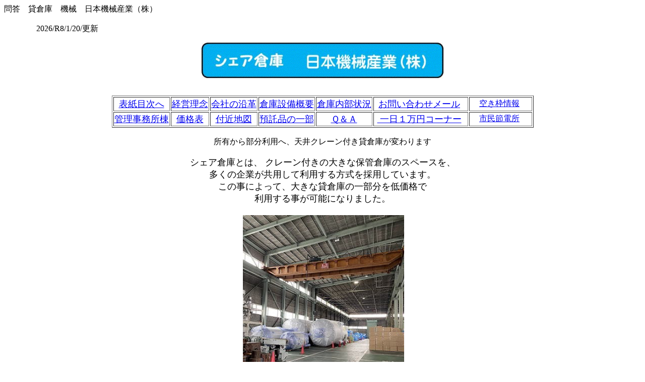

--- FILE ---
content_type: text/html
request_url: http://www.kcn.ne.jp/~toyo/soko/q-a.html
body_size: 10247
content:
<!DOCTYPE HTML PUBLIC "-//W3C//DTD HTML 4.0 Transitional//EN">
<HTML>
<HEAD>
<META NAME="robots" CONTENT="index,follow">
<meta name="META HTTP-EQUIV=" CONTENT-TYPE" content="text/html;CHARSET-iso-2022-jp">
<meta name="description" content="貸倉庫、日本機械産業、保管スペース及び保管期間の設定が顧客様側で自由に設定出来る「便利倉庫」です。クレーン付きシェア倉庫、短期間、東大阪市。
近畿地区エリアを主とした一時的預けや重量物に対応出来るクレーン付きの保管倉庫です。">
<meta name="keywords" content="貸倉庫,貸工場,日本機械産業,機械,シェア,シェア倉庫,倉庫シェアリング,ちょい貸し,ちょい借り,貸し倉庫,重量物,クレーン,クレーン付き,大型クレーン,
大型クレーン付き,大型天井クレーン,機械類,作業,手作業,中古機械,便利倉庫,短期間,一時的,部分貸し,分割貸し,臨時預け,一時預け,重い,重い物,物流,物流倉庫,かさ高い,嵩張る,">
<meta name="GENERATOR" content="JustSystems Homepage Builder Version 21.0.5.0 for Windows">
<meta http-equiv="Content-Type" content="text/html; charset=Shift_JIS">
<meta http-equiv="Content-Style-Type" content="text/css">
<TITLE>貸倉庫、日本機械産業、貸工場、機械、重量物、シェア、シェア倉庫、短期、短期間、一時、部分貸し、臨時、作業、手作業、倉庫シェアリング、ちょい貸し、ちょい借り、クレーン、天井クレーン、大型天井クレーン、便利倉庫、東大阪市、</TITLE>
</HEAD>

</HEAD>
<body><p>問答　貸倉庫　機械　日本機械産業（株）<br>
<br>
　　　　2026/R8/1/20/更新　　　</p>
<p align="center"><img src="logo-01113.gif" border="0" width="480" height="72"></p>
<div align="center"><br>
</div>
<CENTER>
<TABLE border="1">
  <TBODY align="center">
    <TR>
      <TD><font size="+1"><A href="../index.html">表紙目次へ</A></font></TD>
      <TD><font size="+1"><A href="rinen.html">経営理念</A></font></TD>
      <TD><font size="+1"><A href="enkaku.htm">会社の沿革</A></font></TD>
      <TD><font size="+1"><A href="so-gaiyo.html">倉庫設備概要</A></font></TD>
      <TD><font size="+1"><A href="so-naibu.html">倉庫内部状況</A></font></TD>
      <td width="184"><font size="+1"><a href="mailto:benr.soko@gmail.com">お問い合わせメール</a>&nbsp;</font></td>
      <td width="121"><a href="akiwaku.htm">空き枠情報</a>&nbsp;</td>
    </TR>
    <TR>
      <TD><font size="+1"><A href="jimusyo.htm">管理事務所棟</A></font></TD>
      <TD><font size="+1"><A href="so-kaka.html">価格表</A></font></TD>
      <TD><font size="+1"><A href="so-tizu.html">付近地図</A></font></TD>
      <TD><font size="+1"><A href="yotaku-1.htm">預託品の一部</A></font></TD>
      <TD><font size="+1"><a href="q-a.html">Ｑ＆Ａ</a></font></TD>
      <td width="184"><font size="+1"><a href="baikyaku.html">&nbsp;一日１万円コーナー</a>&nbsp;</font></td>
      <td width="121"><a href="http://negawatt-nw.com/index.html">市民節電所</a>&nbsp;</td>
    </TR>
  </TBODY>
</TABLE>
<br>
所有から部分利用へ、天井クレーン付き貸倉庫が変わります<br>
<br>
<font color="#000000" size="+1">シェア倉庫とは、 クレーン付きの大きな保管倉庫のスペースを、<br>
多くの企業が共用して利用する方式を採用しています。<br>
</font><font size="+1">この事によって、大きな貸倉庫の一部分を低価格で<br>
利用する事が可能になりました。<br>
</font><br>
<table>
  <tbody>
    <tr>
      <td>&nbsp;<img src="yaotank4.jpg" border="0" width="320" height="377"></td>
    </tr>
  </tbody>
</table>
<br>
<br>
<table>
  <tbody>
    <tr>
      <td>&nbsp;<img src="kukaku-s4.jpg" border="0" width="319" height="174"></td>
    </tr>
  </tbody>
</table>
<BR>
</CENTER>
<CENTER>
<TABLE border="1">
  <TBODY>
    <TR>
      <TD>
      <H3><FONT color="#000099">小口・坪貸し倉庫　Ｑ&amp;A集</FONT></H3>
      </TD>
    </TR>
  </TBODY>
</TABLE>
</CENTER>
<DIV align="center">
<TABLE border="1" height="885">
  <TBODY>
    <TR>
      <TD width="811"><FONT color="#0000ff">Ｑ：坪貸し倉庫を契約して一般の貸倉庫よりも経費的に安く借りられますか？</FONT><BR>
        Ａ：ご使用される実面積分の倉庫料の御支払のみで済みますし、預託者側の専従管理者の経費や<BR>
      　　ＯＡ機器設備、商談スペースの無料使用などを考慮に入れると、一般の営業倉庫を借りられる<BR>
        　　場合よりも月間の経費は格段に安くご利用出来ると確信しています。<br>
        Ａ：大型の天井クレーンが無料で使えると云うことは、レッカー車やユニック車をチャーターする必要が無いと<br>
        　　云う事です。　入庫時と出庫時の二回分のレッカー車のチャーター費用が省けます。<br>
        Ａ：さらに、天井クレーン作業ではレッカー車作業に比べて作業開始前の準備時間が大いに短縮されます。<br>
        　　作業時間が短縮されると云う事は作業時間給が安く設定出来ると云うことにつながります。<BR>
      <HR>
      <FONT color="#0000ff">Ｑ：預け入れ面積の増減は、本当に自由なのですか？</FONT><BR>
      Ａ：顧客様のご都合による使用期間は半月単位で設定可能、<BR>
      　　及び使用面積の増減は、一区画単位で（一区画＝４坪）自由に設定可能です。<BR>
      <HR>
      <FONT color="#0000ff">Ｑ：預託品の管理を行う人材を送り込まなければなりませんか？</FONT><BR>
      Ａ：いいえ。<BR>
      　　坪貸し倉庫会社側の弊社の専従管理者を常駐させていますので、顧客様側の管理者は必要有りません。<BR>
      <HR>
      <FONT color="#0000ff">Ｑ：預託品の搬入・搬出用車両の待機スペースは有りますか？</FONT><BR>
      Ａ：倉庫構内の前面スペース内で、トラック車・トレーラー車、何でも安心して待機出来ます。<BR>
      <HR>
      <FONT color="#0000ff">Ｑ：機械の試運転は出来ますか？</FONT><BR>
      Ａ：電源ボックスが有ります。無負荷の試運転のみ可能です。<BR>
      　　２２０Ｖ/60HZ、場内に５カ所設備。<BR>
      　　１１０Ｖ/60HZ、入り口付近に２ヶ所（１２口）設備。<BR>
      　　電源ケーブルは顧客様側でご準備下さい。<BR>
      <HR>
      <FONT color="#0000ff">Ｑ：商談スペースは有りますか？</FONT><BR>
      Ａ：管理事務所棟が有ります。　商談スペースを無料でご自由に使って頂けます。<BR>
      <HR>
      <FONT color="#0000ff">Ｑ：何時でも預託品を客先に見せることは出来ますか？</FONT><BR>
      Ａ：坪貸し倉庫会社側の弊社の専従管理者を常駐させていますので、お申し出が有れば預託者側のお立ち会い<BR>
      　　が無くても預託品の保管場所までご案内いたします。<BR>
      <HR>
      <FONT color="#0000ff">Ｑ：ＦＡＸ、コピー機や事務機器は使えますか？</FONT><BR>
      Ａ：ＦＡＸ、カラーコピー機は管理事務所棟に有り、原則無料でご利用出来ます。<BR>
      　　平成１５年１０月以降はインターネットの環境も顧客様に自由に使って頂ける様に開放しています。<BR>
      <HR>
      <FONT color="#0000ff">Ｑ：駐車スペースは有りますか？</FONT><BR>
      Ａ：普通乗用車ですと１０台以上の駐車スペースが有ります。<BR>
      <HR>
      <FONT color="#0000ff">Ｑ：トイレの設備は有りますか？</FONT><BR>
      Ａ：トイレ設備は有ります。<BR>
      <HR>
      <FONT color="#0000ff">Ｑ：営業時間はどうなっていますか？</FONT><BR>
        Ａ：毎週、月曜日～金曜日まで、毎日営業です。<BR>
      　　営業時間は、　９：００～１７：００まで。（１７：００には閉門します）<BR>
        　　但し、土曜日、日曜日、国民の祝日は休業です。<BR>
      　　その他、臨時に、年末年始、夏季盆休の若干日が休業日です。<BR>
      <HR>
      <FONT color="#0000ff">Ｑ：預け入れ面積の増減を行った場合の請求内訳はどうなりますか？</FONT><BR>
      Ａ：預け入れ期間の計算方法は以下の通りです。<BR>
      　　暦月の一ヶ月を前期と後期の二期に分けて預かります。<BR>
      　　前期：暦月の　１日　～　１５日まで。<BR>
      　　後期：暦月の１６日　～　３０日、又は３１日まで。<BR>
      例えば、<BR>
      入庫の場合、<BR>
      　　○月１０日に入庫された場合には、当月前期分と後期分の合計額の保管料を頂戴いたします。<BR>
      　　○月２０日に入庫された場合には、当月後期分の保管料を頂戴いたします。<BR>
      出庫の場合、<BR>
      　　○月１０日に出庫された場合には、当月前期分のみの保管料を頂戴いたします。<BR>
      　　○月２０日に出庫された場合には、当月前期分と後期分の合計額の保管料を頂戴いたします。<BR>
      <HR>
        <font color="#0000ff">Q:倉庫内で作業は出来ますか？</font><br>
        A:弊社は保管業務専用の貸倉庫業を経営していますので、作業は出来ません。<br>
        <br>
        　但し、他社の入庫預託品にご迷惑の掛からない軽微な手作業程度は特別に許可しています。<br>
        <br>
        　手作業を行うに際しては、弊社営業部と詳細な打ち合わせを行って頂きます。<br>
        　作業の内容に依っては、お受けできない場合も御座います。その節はご了承願います。<br>
        <br>
        　<font color="#ff0000">ただし、クレーンを使用される作業や組み立て作業等の場合には別途料金を頂きます。<br>
        <br>
        　その他、電気溶接＆ガス切断＆サンダー加工＆塗装＆水使用＆揮発性溶剤＆爆発性ガス発生等の<br>
        　作業は禁止しています。</font><br>
        　</TD>
    </TR>
      <TR>
        <td>&nbsp;その他、ご不明な項目に付きましては、直接当方まで、お電話 でお問い合わせ頂ければお答え致します。　</td>
      </TR>
      <TR>
        <td>&nbsp;お急ぎのお方様は直接お電話下さい。</td>
      </TR>
    </TBODY>
</TABLE>
<CENTER><BR>
<TABLE border="1">
  <TBODY align="center">
    <TR>
      <TD><font size="+1"><A href="../index.html">表紙目次へ</A></font></TD>
      <TD><font size="+1"><A href="rinen.html">経営理念</A></font></TD>
      <TD><font size="+1"><A href="enkaku.htm">会社の沿革</A></font></TD>
      <TD><font size="+1"><A href="so-gaiyo.html">倉庫設備概要</A></font></TD>
      <TD><font size="+1"><A href="so-naibu.html">倉庫内部状況</A></font></TD>
        <td width="187"><font size="+1"><a href="mailto:benri.soko@gmail.com">お問い合わせメール</a>&nbsp;</font></td>
        <td width="116"><a href="akiwaku.htm">空き枠情報&nbsp;</a></td>
      </TR>
    <TR>
      <TD><font size="+1"><A href="jimusyo.htm">管理事務所棟</A></font></TD>
      <TD><font size="+1"><A href="so-kaka.html">価格表</A></font></TD>
      <TD><font size="+1"><A href="so-tizu.html">付近地図</A></font></TD>
      <TD><font size="+1"><A href="yotaku-1.htm">預託品の一部</A></font></TD>
      <TD><font size="+1"><a href="q-a.html">Ｑ＆Ａ</a></font></TD>
        <td width="187"><font size="+1"><a href="baikyaku.html">&nbsp;一日１万円コーナー</a>&nbsp;</font></td>
        <td width="116"><a href="http://negawatt-nw.com/index.html">市民節電所</a>&nbsp;</td>
      </TR>
  </TBODY>
</TABLE>
</CENTER>
　　　<BR>
<BR>
　〒581-0845 大阪府　八尾市上之島町北６丁目８番地
<BR>
<FONT size="+3">　　　「日本機械産業 株式会社」</FONT> <BR>
<H3>　　　　ＴＥＬ　０７２－９９９－１３２１
<BR>
  　　　 ＦＡＸ　０７２－９９９－６８９６<br>
  <br>
  お急ぎの方は直接電話でお問い合わせ下さい。</H3>
  <CENTER><br>
  </CENTER>
</DIV>
<p align="center">　　　　</p>
</body>
</HTML>
